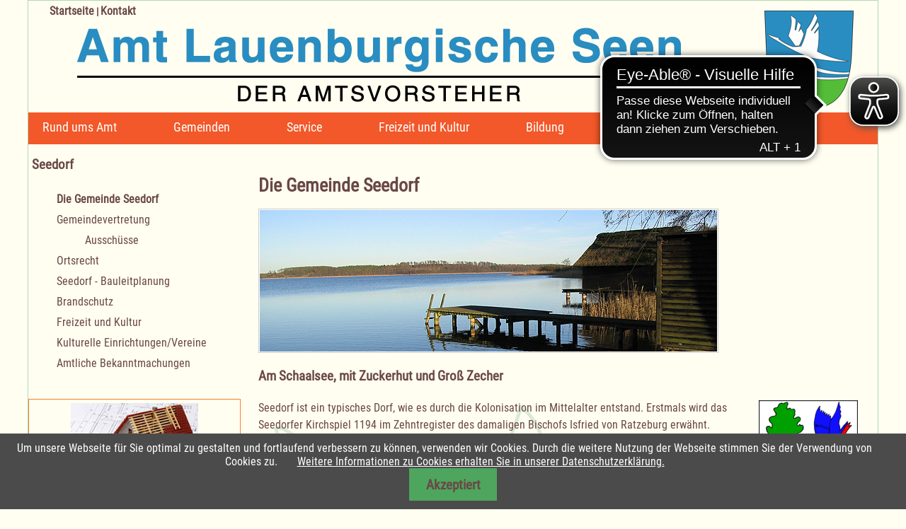

--- FILE ---
content_type: text/html; charset=UTF-8
request_url: https://doerfer-zeigen-kunst.de/die-gemeinde-seedorf.html
body_size: 12563
content:
<!DOCTYPE html>
<html lang="de">
<head>

      <meta charset="UTF-8">
    <title>Die Gemeinde Seedorf - Amt Lauenburgische Seen</title>
    <base href="https://doerfer-zeigen-kunst.de/">

          <meta name="robots" content="index,follow">
      <meta name="description" content="Die Gemeinde Seedorf">
      <meta name="generator" content="Contao Open Source CMS">
    
    <meta name="viewport" content="width=device-width,initial-scale=1.0">
    <style>#wrapper{width:1200px;margin:0 auto}#header{height:190px}#left{width:300px;right:300px}#container{padding-left:300px}#footer{height:300px}</style>
    <link rel="stylesheet" href="system/modules/cookiebar/assets/dist/cookiebar.min.css?v=8b5c63f3"><link rel="stylesheet" href="assets/css/layout.min.css,responsive.min.css,mobile-menu.min.css,colorbox.m...-4126a2aa.css">        <script src="assets/js/jquery.min.js,mootools.min.js,mobile-menu.jquery.min.js-0fa696f2.js"></script><link rel="apple-touch-icon-precomposed" sizes="57x57" href="files/favicon/apple-touch-icon-57x57.png" />
<link rel="apple-touch-icon-precomposed" sizes="114x114" href="files/favicon/apple-touch-icon-114x114.png" />
<link rel="apple-touch-icon-precomposed" sizes="72x72" href="files/favicon/apple-touch-icon-72x72.png" />
<link rel="apple-touch-icon-precomposed" sizes="144x144" href="files/favicon/apple-touch-icon-144x144.png" />
<link rel="apple-touch-icon-precomposed" sizes="60x60" href="files/favicon/apple-touch-icon-60x60.png" />
<link rel="apple-touch-icon-precomposed" sizes="120x120" href="files/favicon/apple-touch-icon-120x120.png" />
<link rel="apple-touch-icon-precomposed" sizes="76x76" href="files/favicon/apple-touch-icon-76x76.png" />
<link rel="apple-touch-icon-precomposed" sizes="152x152" href="files/favicon/apple-touch-icon-152x152.png" />
<link rel="icon" type="image/png" href="files/favicon/favicon-196x196.png" sizes="196x196" />
<link rel="icon" type="image/png" href="files/favicon/favicon-96x96.png" sizes="96x96" />
<link rel="icon" type="image/png" href="files/favicon/favicon-32x32.png" sizes="32x32" />
<link rel="icon" type="image/png" href="files/favicon/favicon-16x16.png" sizes="16x16" />
<link rel="icon" type="image/png" href="files/favicon/favicon-128.png" sizes="128x128" />
<meta name="application-name" content="&nbsp;"/>
<meta name="msapplication-TileColor" content="#FFFFFF" />
<meta name="msapplication-TileImage" content="files/favicon/mstile-144x144.png" />
<meta name="msapplication-square70x70logo" content="files/favicon/mstile-70x70.png" />
<meta name="msapplication-square150x150logo" content="files/favicon/mstile-150x150.png" />
<meta name="msapplication-wide310x150logo" content="files/favicon/mstile-310x150.png" />
<meta name="msapplication-square310x310logo" content="files/favicon/mstile-310x310.png" />
<script async src="https://cdn.eye-able.com/configs/amt-lauenburgische-seen.de.js"></script>
<script async src="https://cdn.eye-able.com/public/js/eyeAble.js"></script>

          <!--[if lt IE 9]><script src="assets/html5shiv/js/html5shiv-printshiv.min.js"></script><![endif]-->
      
</head>
<body id="top" class="mac chrome blink ch131" itemscope itemtype="http://schema.org/WebPage">

      
    <div id="wrapper">

                        <header id="header">
            <div class="inside">
              
<div id="logoG" class="logo">
	<a href="./" title="Amt Lauenburgische Seen"><img src="files/grafiken/logo/header_logo_bk.png" alt="Amt Lauenburgische Seen"></a>
</div>
<!-- indexer::stop -->
<nav class="mod_navigation block">

  
  <a href="die-gemeinde-seedorf.html#skipNavigation250" class="invisible">Navigation überspringen</a>

  
<ul class="level_1">
            <li class="submenu first"><a href="amtsverwaltung.html" title="Rund ums Amt" class="submenu first" aria-haspopup="true">Rund ums Amt</a>
<ul class="level_2">
            <li class="first"><a href="amtsverwaltung.html" title="Amtsverwaltung" class="first">Amtsverwaltung</a></li>
                <li><a href="oeffnungszeiten.html" title="Öffnungszeiten">Öffnungszeiten</a></li>
                <li><a href="amtsausschuss.html" title="Amtsausschuss">Amtsausschuss</a></li>
                <li><a href="ortsrecht-39.html" title="Ortsrecht">Ortsrecht</a></li>
                <li><a href="plattdueuetsch-int-amt.html" title="Plattdüütsch in&apos;t Amt">Plattdüütsch in't Amt</a></li>
                <li><a href="gleichstellungsbeauftragte.html" title="Gleichstellungsbeauftragte">Gleichstellungsbeauftragte</a></li>
                <li><a href="brandschutz-319.html" title="Amtswehrführer">Amtswehrführer</a></li>
                <li><a href="schiedsmann.html" title="Schiedsleute">Schiedsleute</a></li>
                <li><a href="amtsarchiv.html" title="Amtsarchiv">Amtsarchiv</a></li>
                <li><a href="amtliche-bekanntmachungen.html" title="Amtliche Bekanntmachungen">Amtliche Bekanntmachungen</a></li>
                <li class="last"><a href="rund-ums-amt/ausschreibungen-vergaben.html" title="Ausschreibungen / Vergaben" class="last">Ausschreibungen / Vergaben</a></li>
      </ul>
</li>
                <li class="submenu trail"><a href="albsfelde.html" title="Gemeinden" class="submenu trail" aria-haspopup="true">Gemeinden</a>
<ul class="level_2">
            <li class="first"><a href="die-gemeinde.html" title="Albsfelde" class="first">Albsfelde</a></li>
                <li><a href="die-gemeinde-baek.html" title="Bäk">Bäk</a></li>
                <li><a href="die-gemeinde-brunsmark.html" title="Brunsmark">Brunsmark</a></li>
                <li><a href="die-gemeinde-buchholz.html" title="Buchholz">Buchholz</a></li>
                <li><a href="die-gemeinde-einhaus.html" title="Einhaus">Einhaus</a></li>
                <li><a href="die-gemeinde-119.html" title="Fredeburg">Fredeburg</a></li>
                <li><a href="die-gemeinde-giesensdorf.html" title="Giesensdorf">Giesensdorf</a></li>
                <li><a href="die-gemeinde-gross-disnack.html" title="Groß Disnack">Groß Disnack</a></li>
                <li><a href="die-gemeinde-190.html" title="Groß Grönau">Groß Grönau</a></li>
                <li><a href="die-gemeinde-gross-sarau.html" title="Groß Sarau">Groß Sarau</a></li>
                <li><a href="die-gemeinde-harmsdorf.html" title="Harmsdorf">Harmsdorf</a></li>
                <li><a href="die-gemeinde-hollenbek.html" title="Hollenbek">Hollenbek</a></li>
                <li><a href="die-gemeinde-horst.html" title="Horst">Horst</a></li>
                <li><a href="die-gemeinde-kittlitz.html" title="Kittlitz">Kittlitz</a></li>
                <li><a href="die-gemeinde-klein-zecher.html" title="Klein Zecher">Klein Zecher</a></li>
                <li><a href="die-gemeinde-kulpin.html" title="Kulpin">Kulpin</a></li>
                <li><a href="die-gemeinde-mechow.html" title="Mechow">Mechow</a></li>
                <li><a href="die-gemeinde-mustin.html" title="Mustin">Mustin</a></li>
                <li><a href="die-gemeinde-pogeez.html" title="Pogeez">Pogeez</a></li>
                <li><a href="die-gemeinde-kopie.html" title="Römnitz">Römnitz</a></li>
                <li><a href="die-gemeinde-salem.html" title="Salem">Salem</a></li>
                <li><a href="die-gemeinde-schmilau.html" title="Schmilau">Schmilau</a></li>
                <li class="forward trail"><strong class="forward trail">Seedorf</strong></li>
                <li><a href="die-gemeinde-sterley.html" title="Sterley">Sterley</a></li>
                <li class="last"><a href="die-gemeinde-ziethen.html" title="Ziethen" class="last">Ziethen</a></li>
      </ul>
</li>
                <li class="submenu"><a href="service-798.html" title="Service" class="submenu" aria-haspopup="true">Service</a>
<ul class="level_2">
            <li class="first"><a href="service-798.html" title="Service" class="first">Service</a></li>
                <li><a href="vordrucke.html" title="Vordrucke">Vordrucke</a></li>
                <li><a href="ver-und-entsorgung.html" title="Ver- und Entsorgung">Ver- und Entsorgung</a></li>
                <li><a href="kehrbezirke.html" title="Kehrbezirke">Kehrbezirke</a></li>
                <li><a href="einwohnerzahlen.html" title="Einwohnerzahlen">Einwohnerzahlen</a></li>
                <li><a href="baugrundstuecke.html" title="Baugrundstücke">Baugrundstücke</a></li>
                <li><a href="maengelmeldung.html" title="Mängelmeldung">Mängelmeldung</a></li>
                <li class="last"><a href="suche.html" title="Suche" class="last">Suche</a></li>
      </ul>
</li>
                <li class="submenu"><a href="freizeit-und-kultur-im-amt.html" title="Freizeit und Kultur" class="submenu" aria-haspopup="true">Freizeit und Kultur</a>
<ul class="level_2">
            <li class="first"><a href="freizeit-und-kultur-im-amt.html" title="Freizeit und Kultur im Amt" class="first">Freizeit und Kultur im Amt</a></li>
                <li><a href="doerfer-zeigen-kunst.html" title="Dörfer zeigen Kunst">Dörfer zeigen Kunst</a></li>
                <li><a href="unterkuenfte.html" title="Unterkünfte / Aktivitäten">Unterkünfte / Aktivitäten</a></li>
                <li><a href="kirchen.html" title="Kirchen">Kirchen</a></li>
                <li><a href="badestellen.html" title="Badestellen / Hallenbäder">Badestellen / Hallenbäder</a></li>
                <li><a href="freizeit-und-kultur/schaalsee.html" title="Schaalsee">Schaalsee</a></li>
                <li><a href="regionalkarte.html" title="Regionalkarte Lauenburgische Seen">Regionalkarte</a></li>
                <li class="last"><a href="radrouten.html" title="22 Radrouten" class="last">22 Radrouten</a></li>
      </ul>
</li>
                <li class="submenu"><a href="bildung-800.html" title="Bildung" class="submenu" aria-haspopup="true">Bildung</a>
<ul class="level_2">
            <li class="first"><a href="bildung-800.html" title="Bildung" class="first">Bildung</a></li>
                <li><a href="schulen.html" title="Schulen">Schulen</a></li>
                <li><a href="bildung/kindertagesstaetten-kindertagespflege.html" title="Kindertagesstätten und Kindertagespflege">Kindertagesstätten / Kindertagespflege</a></li>
                <li class="last"><a href="buechereien.html" title="Büchereien" class="last">Büchereien</a></li>
      </ul>
</li>
                <li><a href="maengelmeldung.html" title="Mängelmeldung">Mängelmeldung</a></li>
                <li class="last"><a href="suche.html" title="Suche" class="last">
<a title="Suche - Amt Lauenburgische Seen" href="suche.html">Suche - <i class="fas fa-search"></i></a></a></li>
      </ul>

  <span id="skipNavigation250" class="invisible"></span>

</nav>
<!-- indexer::continue -->

<div class="mod_navitop"><a href="startseite.html" title="Startseite">Startseite</a> | <a href="kontakt.html" title="Kontakt">Kontakt</a></div>
<!-- indexer::stop -->
<div class="mod_mobile_menu block">

        
  
<div id="mobile-menu-156-trigger" class="mobile_menu_trigger">
    <span>NAVIGATION</span></div>

<div id="mobile-menu-156" class="mobile_menu">
    <div class="inner">
        
<!-- indexer::stop -->
<nav class="mod_navigation block">

  
  <a href="die-gemeinde-seedorf.html#skipNavigation155" class="invisible">Navigation überspringen</a>

  
<ul class="level_1">
            <li class="submenu first"><a href="amtsverwaltung.html" title="Rund ums Amt" class="submenu first" aria-haspopup="true">Rund ums Amt</a>
<ul class="level_2">
            <li class="submenu first"><a href="amtsverwaltung.html" title="Amtsverwaltung" class="submenu first" aria-haspopup="true">Amtsverwaltung</a>
<ul class="level_3">
            <li class="first"><a href="verwaltungsleitung.html" title="Verwaltungsleitung" class="first">Verwaltungsleitung</a></li>
                <li><a href="amtsverwaltung/haupt-personal-und-schulamt.html" title="Haupt-, Personal- und Schulamt">Haupt-, Personal- und Schulamt</a></li>
                <li><a href="amt-f-wasser-und-abwasserangelegenheiten.html" title="Amt für Wasser- und Abwasserangelegenheiten">Amt für Wasser- und Abwasserangelegenheiten</a></li>
                <li><a href="standesamt.html" title="Standesamt">Standesamt</a></li>
                <li><a href="kaemmerei-kasse-steueramt.html" title="Kämmerei / Kasse / Steueramt">Kämmerei / Kasse / Steueramt</a></li>
                <li><a href="ordnungs-und-sozialamt.html" title="Ordnungs- und Meldeamt">Ordnungs- und Meldeamt</a></li>
                <li><a href="sozialamt.html" title="Sozialamt">Sozialamt</a></li>
                <li><a href="aussenstelle-in-gross-groenau.html" title="Außenstelle Groß Grönau">Außenstelle Groß Grönau</a></li>
                <li><a href="amtliche-bekanntmachungen.html" title="Amtliche Bekanntmachungen">Amtliche Bekanntmachungen</a></li>
                <li class="last"><a href="rund-ums-amt/ausschreibungen-vergaben.html" title="Ausschreibungen / Vergaben" class="last">Ausschreibungen / Vergaben</a></li>
      </ul>
</li>
                <li><a href="oeffnungszeiten.html" title="Öffnungszeiten">Öffnungszeiten</a></li>
                <li><a href="amtsausschuss.html" title="Amtsausschuss">Amtsausschuss</a></li>
                <li><a href="ortsrecht-39.html" title="Ortsrecht">Ortsrecht</a></li>
                <li><a href="plattdueuetsch-int-amt.html" title="Plattdüütsch in&apos;t Amt">Plattdüütsch in't Amt</a></li>
                <li><a href="gleichstellungsbeauftragte.html" title="Gleichstellungsbeauftragte">Gleichstellungsbeauftragte</a></li>
                <li><a href="brandschutz-319.html" title="Amtswehrführer">Amtswehrführer</a></li>
                <li><a href="schiedsmann.html" title="Schiedsleute">Schiedsleute</a></li>
                <li><a href="amtsarchiv.html" title="Amtsarchiv">Amtsarchiv</a></li>
                <li><a href="amtliche-bekanntmachungen.html" title="Amtliche Bekanntmachungen">Amtliche Bekanntmachungen</a></li>
                <li class="submenu last"><a href="rund-ums-amt/ausschreibungen-vergaben.html" title="Ausschreibungen / Vergaben" class="submenu last" aria-haspopup="true">Ausschreibungen / Vergaben</a>
<ul class="level_3">
            <li class="first last"><a href="rund-ums-amt/ausschreibungen-vergaben/aktuelle-ausschreibungen.html" title="Aktuelle Ausschreibungen" class="first last">Aktuelle Ausschreibungen</a></li>
      </ul>
</li>
      </ul>
</li>
                <li class="submenu trail"><a href="albsfelde.html" title="Gemeinden" class="submenu trail" aria-haspopup="true">Gemeinden</a>
<ul class="level_2">
            <li class="submenu first"><a href="die-gemeinde.html" title="Albsfelde" class="submenu first" aria-haspopup="true">Albsfelde</a>
<ul class="level_3">
            <li class="first"><a href="die-gemeinde.html" title="Die Gemeinde Albsfelde" class="first">Die Gemeinde Albsfelde</a></li>
                <li><a href="gemeindeversammlung.html" title="Gemeindeversammlung">Gemeindeversammlung</a></li>
                <li><a href="ortsrecht.html" title="Ortsrecht">Ortsrecht</a></li>
                <li><a href="bauleitplanung-611.html" title="Albsfelde">Albsfelde - Bauleitplanung</a></li>
                <li><a href="brandschutz.html" title="Brandschutz">Brandschutz</a></li>
                <li><a href="unterkuenfte.html" title="Freizeit und Kultur">Freizeit und Kultur</a></li>
                <li class="last"><a href="amtliche-bekanntmachungen-661.html" title="Amtliche Bekanntmachungen" class="last">Amtliche Bekanntmachungen</a></li>
      </ul>
</li>
                <li class="submenu"><a href="die-gemeinde-baek.html" title="Bäk" class="submenu" aria-haspopup="true">Bäk</a>
<ul class="level_3">
            <li class="first"><a href="die-gemeinde-baek.html" title="Die Gemeinde Bäk" class="first">Die Gemeinde Bäk</a></li>
                <li><a href="134.html" title="Gemeindevertretung">Gemeindevertretung</a></li>
                <li><a href="135.html" title="Ortsrecht">Ortsrecht</a></li>
                <li><a href="bauleitplanung.html" title="Bäk">Bäk - Bauleitplanung</a></li>
                <li><a href="brandschutz-baek-mechow-roemnitz.html" title="Brandschutz">Brandschutz Bäk-Mechow-Römnitz</a></li>
                <li><a href="unterkuenfte.html" title="Freizeit und Kultur">Freizeit und Kultur</a></li>
                <li><a href="kulturelle-einrichtungenvereine.html" title="Kulturelle Einrichtungen/Vereine">Kulturelle Einrichtungen/Vereine</a></li>
                <li class="last"><a href="amtliche-bekanntmachungen-671.html" title="Amtliche Bekanntmachungen" class="last">Amtliche Bekanntmachungen</a></li>
      </ul>
</li>
                <li class="submenu"><a href="die-gemeinde-brunsmark.html" title="Brunsmark" class="submenu" aria-haspopup="true">Brunsmark</a>
<ul class="level_3">
            <li class="first"><a href="die-gemeinde-brunsmark.html" title="Die Gemeinde Brunsmark" class="first">Die Gemeinde Brunsmark</a></li>
                <li><a href="141.html" title="Gemeindevertretung">Gemeindevertretung</a></li>
                <li><a href="142.html" title="Ortsrecht">Ortsrecht</a></li>
                <li><a href="bauleitplanung-612.html" title="Brunsmark">Brunsmark - Bauleitplanung</a></li>
                <li><a href="143.html" title="Brandschutz">Brandschutz</a></li>
                <li><a href="unterkuenfte.html" title="Freizeit und Kultur">Freizeit und Kultur</a></li>
                <li><a href="kulturelle-einrichtungenvereine-145.html" title="Kulturelle Einrichtungen/Vereine">Kulturelle Einrichtungen/Vereine</a></li>
                <li class="last"><a href="amtliche-bekanntmachungen-kopie.html" title="Amtliche Bekanntmachungen" class="last">Amtliche Bekanntmachungen</a></li>
      </ul>
</li>
                <li class="submenu"><a href="die-gemeinde-buchholz.html" title="Buchholz" class="submenu" aria-haspopup="true">Buchholz</a>
<ul class="level_3">
            <li class="first"><a href="die-gemeinde-buchholz.html" title="Die Gemeinde Buchholz" class="first">Die Gemeinde Buchholz</a></li>
                <li><a href="buchholz/gemeindevertretung.html" title="Gemeindevertretung">Gemeindevertretung</a></li>
                <li><a href="149.html" title="Ortsrecht">Ortsrecht</a></li>
                <li><a href="bauleitplanung-613.html" title="Buchholz">Buchholz - Bauleitplanung</a></li>
                <li><a href="150.html" title="Brandschutz">Brandschutz</a></li>
                <li><a href="unterkuenfte.html" title="Freizeit und Kultur">Freizeit und Kultur</a></li>
                <li><a href="kulturelle-einrichtungenvereine-152.html" title="Kulturelle Einrichtungen/Vereine">Kulturelle Einrichtungen/Vereine</a></li>
                <li class="last"><a href="amtliche-bekanntmachungen-677.html" title="Amtliche Bekanntmachungen" class="last">Amtliche Bekanntmachungen</a></li>
      </ul>
</li>
                <li class="submenu"><a href="die-gemeinde-einhaus.html" title="Einhaus" class="submenu" aria-haspopup="true">Einhaus</a>
<ul class="level_3">
            <li class="first"><a href="die-gemeinde-einhaus.html" title="Die Gemeinde Einhaus" class="first">Die Gemeinde Einhaus</a></li>
                <li><a href="155.html" title="Gemeindevertretung">Gemeindevertretung</a></li>
                <li><a href="156.html" title="Ortsrecht">Ortsrecht</a></li>
                <li><a href="bauleitplanung-614.html" title="Einhaus">Einhaus - Bauleitplanung</a></li>
                <li><a href="157.html" title="Brandschutz">Brandschutz</a></li>
                <li><a href="unterkuenfte.html" title="Freizeit und Kultur">Freizeit und Kultur</a></li>
                <li><a href="kulturelle-einrichtungenvereine-159.html" title="Kulturelle Einrichtungen/Vereine">Kulturelle Einrichtungen/Vereine</a></li>
                <li class="last"><a href="amtliche-bekanntmachungen-680.html" title="Amtliche Bekanntmachungen" class="last">Amtliche Bekanntmachungen</a></li>
      </ul>
</li>
                <li class="submenu"><a href="die-gemeinde-119.html" title="Fredeburg" class="submenu" aria-haspopup="true">Fredeburg</a>
<ul class="level_3">
            <li class="first"><a href="die-gemeinde-119.html" title="Die Gemeinde Fredeburg" class="first">Die Gemeinde Fredeburg</a></li>
                <li><a href="gemeindeversammlung-120.html" title="Gemeindeversammlung">Gemeindeversammlung</a></li>
                <li><a href="ortsrecht-121.html" title="Ortsrecht">Ortsrecht</a></li>
                <li><a href="bauleitplanung-615.html" title="Fredeburg">Fredeburg - Bauleitplanung</a></li>
                <li><a href="brandschutz-122.html" title="Brandschutz">Brandschutz</a></li>
                <li><a href="unterkuenfte.html" title="Freizeit und Kultur">Freizeit und Kultur</a></li>
                <li><a href="vereine-124.html" title="Kulturelle Einrichtungen/Vereine">Kulturelle Einrichtungen/Vereine</a></li>
                <li class="last"><a href="amtliche-bekanntmachungen-683.html" title="Amtliche Bekanntmachungen" class="last">Amtliche Bekanntmachungen</a></li>
      </ul>
</li>
                <li class="submenu"><a href="die-gemeinde-giesensdorf.html" title="Giesensdorf" class="submenu" aria-haspopup="true">Giesensdorf</a>
<ul class="level_3">
            <li class="first"><a href="die-gemeinde-giesensdorf.html" title="Die Gemeinde Giesensdorf" class="first">Die Gemeinde Giesensdorf</a></li>
                <li><a href="162.html" title="Gemeindevertretung">Gemeindevertretung</a></li>
                <li><a href="163.html" title="Ortsrecht">Ortsrecht</a></li>
                <li><a href="bauleitplanung-616.html" title="Giesensdorf">Giesensdorf - Bauleitplanung</a></li>
                <li><a href="164.html" title="Brandschutz">Brandschutz</a></li>
                <li><a href="unterkuenfte.html" title="Freizeit und Kultur">Freizeit und Kultur</a></li>
                <li class="last"><a href="amtliche-bekanntmachungen-686.html" title="Amtliche Bekanntmachungen" class="last">Amtliche Bekanntmachungen</a></li>
      </ul>
</li>
                <li class="submenu"><a href="die-gemeinde-gross-disnack.html" title="Groß Disnack" class="submenu" aria-haspopup="true">Groß Disnack</a>
<ul class="level_3">
            <li class="first"><a href="die-gemeinde-gross-disnack.html" title="Die Gemeinde Groß Disnack" class="first">Die Gemeinde Groß Disnack</a></li>
                <li><a href="169.html" title="Gemeindevertretung">Gemeindevertretung</a></li>
                <li><a href="170.html" title="Ortsrecht">Ortsrecht</a></li>
                <li><a href="bauleitplanung-617.html" title="Groß Disnack">Groß Disnack - Bauleitplanung</a></li>
                <li><a href="171.html" title="Brandschutz">Brandschutz</a></li>
                <li><a href="unterkuenfte.html" title="Freizeit und Kultur">Freizeit und Kultur</a></li>
                <li class="last"><a href="amtliche-bekanntmachungen-689.html" title="Amtliche Bekanntmachungen" class="last">Amtliche Bekanntmachungen</a></li>
      </ul>
</li>
                <li class="submenu"><a href="die-gemeinde-190.html" title="Groß Grönau" class="submenu" aria-haspopup="true">Groß Grönau</a>
<ul class="level_3">
            <li class="first"><a href="die-gemeinde-190.html" title="Die Gemeinde Groß Grönau" class="first">Die Gemeinde Groß Grönau</a></li>
                <li><a href="191.html" title="Gemeindevertretung">Gemeindevertretung</a></li>
                <li><a href="192.html" title="Ortsrecht">Ortsrecht</a></li>
                <li><a href="bauleitplanung-618.html" title="Groß Grönau">Groß Grönau - Bauleitplanung</a></li>
                <li><a href="193.html" title="Brandschutz">Brandschutz</a></li>
                <li><a href="unterkuenfte.html" title="Freizeit und Kultur">Freizeit und Kultur</a></li>
                <li><a href="kulturelle-einrichtungenvereine-195.html" title="Kulturelle Einrichtungen/Vereine">Kulturelle Einrichtungen/Vereine</a></li>
                <li class="last"><a href="amtliche-bekanntmachungen-692.html" title="Amtliche Bekanntmachungen" class="last">Amtliche Bekanntmachungen</a></li>
      </ul>
</li>
                <li class="submenu"><a href="die-gemeinde-gross-sarau.html" title="Groß Sarau" class="submenu" aria-haspopup="true">Groß Sarau</a>
<ul class="level_3">
            <li class="first"><a href="die-gemeinde-gross-sarau.html" title="Die Gemeinde Groß Sarau" class="first">Die Gemeinde Groß Sarau</a></li>
                <li><a href="197.html" title="Gemeindevertretung">Gemeindevertretung</a></li>
                <li><a href="198.html" title="Ortsrecht">Ortsrecht</a></li>
                <li><a href="bauleitplanung-620.html" title="Groß Sarau">Groß Sarau - Bauleitplanung</a></li>
                <li><a href="199.html" title="Brandschutz">Brandschutz</a></li>
                <li><a href="unterkuenfte.html" title="Freizeit und Kultur">Freizeit und Kultur</a></li>
                <li><a href="kulturelle-einrichtungenvereine-201.html" title="Kulturelle Einrichtungen/Vereine">Kulturelle Einrichtungen/Vereine</a></li>
                <li class="last"><a href="amtliche-bekanntmachungen-695.html" title="Amtliche Bekanntmachungen" class="last">Amtliche Bekanntmachungen</a></li>
      </ul>
</li>
                <li class="submenu"><a href="die-gemeinde-harmsdorf.html" title="Harmsdorf" class="submenu" aria-haspopup="true">Harmsdorf</a>
<ul class="level_3">
            <li class="first"><a href="die-gemeinde-harmsdorf.html" title="Die Gemeinde Harmsdorf" class="first">Die Gemeinde Harmsdorf</a></li>
                <li><a href="203.html" title="Gemeindevertretung">Gemeindevertretung</a></li>
                <li><a href="204.html" title="Ortsrecht">Ortsrecht</a></li>
                <li><a href="bauleitplanung-619.html" title="Harmsdorf">Harmsdorf - Bauleitplanung</a></li>
                <li><a href="205.html" title="Brandschutz">Brandschutz</a></li>
                <li><a href="unterkuenfte.html" title="Freizeit und Kultur">Freizeit und Kultur</a></li>
                <li><a href="kulturelle-einrichtungenvereine-207.html" title="Kulturelle Einrichtungen/Vereine">Kulturelle Einrichtungen/Vereine</a></li>
                <li class="last"><a href="amtliche-bekanntmachungen-698.html" title="Amtliche Bekanntmachungen" class="last">Amtliche Bekanntmachungen</a></li>
      </ul>
</li>
                <li class="submenu"><a href="die-gemeinde-hollenbek.html" title="Hollenbek" class="submenu" aria-haspopup="true">Hollenbek</a>
<ul class="level_3">
            <li class="first"><a href="die-gemeinde-hollenbek.html" title="Die Gemeinde Hollenbek" class="first">Die Gemeinde Hollenbek</a></li>
                <li><a href="209.html" title="Gemeindevertretung">Gemeindevertretung</a></li>
                <li><a href="210.html" title="Ortsrecht">Ortsrecht</a></li>
                <li><a href="bauleitplanung-621.html" title="Hollenbek">Hollenbek - Bauleitplanung</a></li>
                <li><a href="211.html" title="Brandschutz">Brandschutz</a></li>
                <li><a href="unterkuenfte.html" title="Freizeit und Kultur">Freizeit und Kultur</a></li>
                <li><a href="kulturelle-einrichtungenvereine-213.html" title="Kulturelle Einrichtungen/Vereine">Kulturelle Einrichtungen/Vereine</a></li>
                <li class="last"><a href="amtliche-bekanntmachungen-701.html" title="Amtliche Bekanntmachungen" class="last">Amtliche Bekanntmachungen</a></li>
      </ul>
</li>
                <li class="submenu"><a href="die-gemeinde-horst.html" title="Horst" class="submenu" aria-haspopup="true">Horst</a>
<ul class="level_3">
            <li class="first"><a href="die-gemeinde-horst.html" title="Die Gemeinde Horst" class="first">Die Gemeinde Horst</a></li>
                <li><a href="215.html" title="Gemeindevertretung">Gemeindevertretung</a></li>
                <li><a href="216.html" title="Ortsrecht">Ortsrecht</a></li>
                <li><a href="bauleitplanung-622.html" title="Horst">Horst - Bauleitplanung</a></li>
                <li><a href="217.html" title="Brandschutz">Brandschutz</a></li>
                <li><a href="unterkuenfte.html" title="Freizeit und Kultur">Freizeit und Kultur</a></li>
                <li><a href="vereine-219.html" title="Kulturelle Einrichtungen/Vereine">Kulturelle Einrichtungen/Vereine</a></li>
                <li class="last"><a href="amtliche-bekanntmachungen-704.html" title="Amtliche Bekanntmachungen" class="last">Amtliche Bekanntmachungen</a></li>
      </ul>
</li>
                <li class="submenu"><a href="die-gemeinde-kittlitz.html" title="Kittlitz" class="submenu" aria-haspopup="true">Kittlitz</a>
<ul class="level_3">
            <li class="first"><a href="die-gemeinde-kittlitz.html" title="Die Gemeinde Kittlitz" class="first">Die Gemeinde Kittlitz</a></li>
                <li><a href="221.html" title="Gemeindevertretung">Gemeindevertretung</a></li>
                <li><a href="222.html" title="Ortsrecht">Ortsrecht</a></li>
                <li><a href="bauleitplanung-623.html" title="Kittlitz">Kittlitz - Bauleitplanung</a></li>
                <li><a href="223.html" title="Brandschutz">Brandschutz</a></li>
                <li><a href="unterkuenfte.html" title="Freizeit und Kultur">Freizeit und Kultur</a></li>
                <li><a href="kulturelle-einrichtungenvereine-225.html" title="Kulturelle Einrichtungen/Vereine">Kulturelle Einrichtungen/Vereine</a></li>
                <li class="last"><a href="amtliche-bekanntmachungen-707.html" title="Amtliche Bekanntmachungen" class="last">Amtliche Bekanntmachungen</a></li>
      </ul>
</li>
                <li class="submenu"><a href="die-gemeinde-klein-zecher.html" title="Klein Zecher" class="submenu" aria-haspopup="true">Klein Zecher</a>
<ul class="level_3">
            <li class="first"><a href="die-gemeinde-klein-zecher.html" title="Die Gemeinde Klein Zecher" class="first">Die Gemeinde Klein Zecher</a></li>
                <li><a href="227.html" title="Gemeindevertretung">Gemeindevertretung</a></li>
                <li><a href="228.html" title="Ortsrecht">Ortsrecht</a></li>
                <li><a href="bauleitplanung-624.html" title="Klein Zecher">Klein Zecher - Bauleitplanung</a></li>
                <li><a href="229.html" title="Brandschutz">Brandschutz</a></li>
                <li><a href="unterkuenfte.html" title="Freizeit und Kultur">Freizeit und Kultur</a></li>
                <li><a href="kulturelle-einrichtungenvereine-231.html" title="Kulturelle Einrichtungen/Vereine">Kulturelle Einrichtungen/Vereine</a></li>
                <li class="last"><a href="amtliche-bekanntmachungen-710.html" title="Amtliche Bekanntmachungen" class="last">Amtliche Bekanntmachungen</a></li>
      </ul>
</li>
                <li class="submenu"><a href="die-gemeinde-kulpin.html" title="Kulpin" class="submenu" aria-haspopup="true">Kulpin</a>
<ul class="level_3">
            <li class="first"><a href="die-gemeinde-kulpin.html" title="Die Gemeinde Kulpin" class="first">Die Gemeinde Kulpin</a></li>
                <li><a href="233.html" title="Gemeindevertretung">Gemeindevertretung</a></li>
                <li><a href="234.html" title="Ortsrecht">Ortsrecht</a></li>
                <li><a href="bauleitplanung-625.html" title="Kulpin">Kulpin - Bauleitplanung</a></li>
                <li><a href="235.html" title="Brandschutz">Brandschutz</a></li>
                <li><a href="unterkuenfte.html" title="Freizeit und Kultur">Freizeit und Kultur</a></li>
                <li><a href="kulturelle-einrichtungenvereine-237.html" title="Kulturelle Einrichtungen/Vereine">Kulturelle Einrichtungen/Vereine</a></li>
                <li class="last"><a href="amtliche-bekanntmachungen-713.html" title="Amtliche Bekanntmachungen" class="last">Amtliche Bekanntmachungen</a></li>
      </ul>
</li>
                <li class="submenu"><a href="die-gemeinde-mechow.html" title="Mechow" class="submenu" aria-haspopup="true">Mechow</a>
<ul class="level_3">
            <li class="first"><a href="die-gemeinde-mechow.html" title="Die Gemeinde Mechow" class="first">Die Gemeinde Mechow</a></li>
                <li><a href="239.html" title="Gemeindevertretung">Gemeindevertretung</a></li>
                <li><a href="240.html" title="Ortsrecht">Ortsrecht</a></li>
                <li><a href="bauleitplanung-626.html" title="Mechow">Mechow - Bauleitplanung</a></li>
                <li><a href="brandschutz-baek-mechow-roemnitz.html" title="Brandschutz">Brandschutz</a></li>
                <li><a href="unterkuenfte.html" title="Freizeit und Kultur">Freizeit und Kultur</a></li>
                <li><a href="kulturelle-einrichtungenvereine-243.html" title="Kulturelle Einrichtungen/Vereine">Kulturelle Einrichtungen/Vereine</a></li>
                <li class="last"><a href="amtliche-bekanntmachungen-716.html" title="Amtliche Bekanntmachungen" class="last">Amtliche Bekanntmachungen</a></li>
      </ul>
</li>
                <li class="submenu"><a href="die-gemeinde-mustin.html" title="Mustin" class="submenu" aria-haspopup="true">Mustin</a>
<ul class="level_3">
            <li class="first"><a href="die-gemeinde-mustin.html" title="Die Gemeinde Mustin" class="first">Die Gemeinde Mustin</a></li>
                <li><a href="245.html" title="Gemeindevertretung">Gemeindevertretung</a></li>
                <li><a href="246.html" title="Ortsrecht">Ortsrecht</a></li>
                <li><a href="bauleitplanung-627.html" title="Mustin">Mustin - Bauleitplanung</a></li>
                <li><a href="247.html" title="Brandschutz">Brandschutz</a></li>
                <li><a href="unterkuenfte.html" title="Freizeit und Kultur">Freizeit und Kultur</a></li>
                <li><a href="kulturelle-einrichtungenvereine-249.html" title="Kulturelle Einrichtungen/Vereine">Kulturelle Einrichtungen/Vereine</a></li>
                <li class="last"><a href="amtliche-bekanntmachungen-719.html" title="Amtliche Bekanntmachungen" class="last">Amtliche Bekanntmachungen</a></li>
      </ul>
</li>
                <li class="submenu"><a href="die-gemeinde-pogeez.html" title="Pogeez" class="submenu" aria-haspopup="true">Pogeez</a>
<ul class="level_3">
            <li class="first"><a href="die-gemeinde-pogeez.html" title="Die Gemeinde Pogeez" class="first">Die Gemeinde Pogeez</a></li>
                <li><a href="252.html" title="Gemeindevertretung">Gemeindevertretung</a></li>
                <li><a href="253.html" title="Ortsrecht">Ortsrecht</a></li>
                <li><a href="bauleitplanung-628.html" title="Pogeez">Pogeez - Bauleitplanung</a></li>
                <li><a href="254.html" title="Brandschutz">Brandschutz</a></li>
                <li><a href="unterkuenfte.html" title="Freizeit und Kultur">Freizeit und Kultur</a></li>
                <li><a href="kulturelle-einrichtungenvereine-256.html" title="Kulturelle Einrichtungen/Vereine">Kulturelle Einrichtungen/Vereine</a></li>
                <li class="last"><a href="amtliche-bekanntmachungen-722.html" title="Amtliche Bekanntmachungen" class="last">Amtliche Bekanntmachungen</a></li>
      </ul>
</li>
                <li class="submenu"><a href="die-gemeinde-kopie.html" title="Römnitz" class="submenu" aria-haspopup="true">Römnitz</a>
<ul class="level_3">
            <li class="first"><a href="die-gemeinde-kopie.html" title="Die Gemeinde Römnitz" class="first">Die Gemeinde Römnitz</a></li>
                <li><a href="127.html" title="Gemeindeversammlung">Gemeindeversammlung</a></li>
                <li><a href="128.html" title="Ortsrecht">Ortsrecht</a></li>
                <li><a href="bauleitplanung-629.html" title="Römnitz">Römnitz - Bauleitplanung</a></li>
                <li><a href="brandschutz-baek-mechow-roemnitz.html" title="Brandschutz">Brandschutz</a></li>
                <li><a href="unterkuenfte.html" title="Freizeit und Kultur">Freizeit und Kultur</a></li>
                <li><a href="kulturelle-einrichtungenvereine-131.html" title="Kulturelle Einrichtungen/Vereine">Kulturelle Einrichtungen/Vereine</a></li>
                <li class="last"><a href="amtliche-bekanntmachungen-725.html" title="Amtliche Bekanntmachungen" class="last">Amtliche Bekanntmachungen</a></li>
      </ul>
</li>
                <li class="submenu"><a href="die-gemeinde-salem.html" title="Salem" class="submenu" aria-haspopup="true">Salem</a>
<ul class="level_3">
            <li class="first"><a href="die-gemeinde-salem.html" title="Die Gemeinde Salem" class="first">Die Gemeinde Salem</a></li>
                <li><a href="258.html" title="Gemeindevertretung">Gemeindevertretung</a></li>
                <li><a href="259.html" title="Ortsrecht">Ortsrecht</a></li>
                <li><a href="bauleitplanung-630.html" title="Salem">Salem - Bauleitplanung</a></li>
                <li><a href="260.html" title="Brandschutz">Brandschutz</a></li>
                <li><a href="unterkuenfte.html" title="Freizeit und Kultur">Freizeit und Kultur</a></li>
                <li><a href="kulturelle-einrichtungenvereine-262.html" title="Kulturelle Einrichtungen/Vereine">Kulturelle Einrichtungen/Vereine</a></li>
                <li class="last"><a href="amtliche-bekanntmachungen-728.html" title="Amtliche Bekanntmachungen" class="last">Amtliche Bekanntmachungen</a></li>
      </ul>
</li>
                <li class="submenu"><a href="die-gemeinde-schmilau.html" title="Schmilau" class="submenu" aria-haspopup="true">Schmilau</a>
<ul class="level_3">
            <li class="first"><a href="die-gemeinde-schmilau.html" title="Die Gemeinde Schmilau" class="first">Die Gemeinde Schmilau</a></li>
                <li><a href="264.html" title="Gemeindevertretung">Gemeindevertretung</a></li>
                <li><a href="265.html" title="Ortsrecht">Ortsrecht</a></li>
                <li><a href="bauleitplanung-631.html" title="Schmilau">Schmilau - Bauleitplanung</a></li>
                <li><a href="266.html" title="Brandschutz">Brandschutz</a></li>
                <li><a href="unterkuenfte.html" title="Freizeit und Kultur">Freizeit und Kultur</a></li>
                <li><a href="kulturelle-einrichtungenvereine-268.html" title="Kulturelle Einrichtungen/Vereine">Kulturelle Einrichtungen/Vereine</a></li>
                <li class="last"><a href="amtliche-bekanntmachungen-731.html" title="Amtliche Bekanntmachungen" class="last">Amtliche Bekanntmachungen</a></li>
      </ul>
</li>
                <li class="forward trail submenu"><strong class="forward trail submenu" aria-haspopup="true">Seedorf</strong>
<ul class="level_3">
            <li class="active first"><strong class="active first">Die Gemeinde Seedorf</strong></li>
                <li class="sibling"><a href="270.html" title="Gemeindevertretung" class="sibling">Gemeindevertretung</a></li>
                <li class="sibling"><a href="271.html" title="Ortsrecht" class="sibling">Ortsrecht</a></li>
                <li class="sibling"><a href="bauleitplanung-632.html" title="Seedorf" class="sibling">Seedorf - Bauleitplanung</a></li>
                <li class="sibling"><a href="272.html" title="Brandschutz" class="sibling">Brandschutz</a></li>
                <li class="sibling"><a href="unterkuenfte.html" title="Freizeit und Kultur" class="sibling">Freizeit und Kultur</a></li>
                <li class="sibling"><a href="kulturelle-einrichtungenvereine-274.html" title="Kulturelle Einrichtungen/Vereine" class="sibling">Kulturelle Einrichtungen/Vereine</a></li>
                <li class="sibling last"><a href="amtliche-bekanntmachungen-734.html" title="Amtliche Bekanntmachungen" class="sibling last">Amtliche Bekanntmachungen</a></li>
      </ul>
</li>
                <li class="submenu"><a href="die-gemeinde-sterley.html" title="Sterley" class="submenu" aria-haspopup="true">Sterley</a>
<ul class="level_3">
            <li class="first"><a href="die-gemeinde-sterley.html" title="Die Gemeinde Sterley" class="first">Die Gemeinde Sterley</a></li>
                <li><a href="277.html" title="Gemeindevertretung">Gemeindevertretung</a></li>
                <li><a href="278.html" title="Ortsrecht">Ortsrecht</a></li>
                <li><a href="bauleitplanung-633.html" title="Sterley">Sterley - Bauleitplanung</a></li>
                <li><a href="279.html" title="Brandschutz">Brandschutz</a></li>
                <li><a href="unterkuenfte.html" title="Freizeit und Kultur">Freizeit und Kultur</a></li>
                <li><a href="kulturelle-einrichtungenvereine-281.html" title="Kulturelle Einrichtungen/Vereine">Kulturelle Einrichtungen/Vereine</a></li>
                <li class="last"><a href="amtliche-bekanntmachungen-737.html" title="Amtliche Bekanntmachungen" class="last">Amtliche Bekanntmachungen</a></li>
      </ul>
</li>
                <li class="submenu last"><a href="die-gemeinde-ziethen.html" title="Ziethen" class="submenu last" aria-haspopup="true">Ziethen</a>
<ul class="level_3">
            <li class="first"><a href="die-gemeinde-ziethen.html" title="Die Gemeinde Ziethen" class="first">Die Gemeinde Ziethen</a></li>
                <li><a href="283.html" title="Gemeindevertretung">Gemeindevertretung</a></li>
                <li><a href="284.html" title="Ortsrecht">Ortsrecht</a></li>
                <li><a href="bauleitplanung-634.html" title="Ziethen">Ziethen - Bauleitplanung</a></li>
                <li><a href="285.html" title="Brandschutz">Brandschutz</a></li>
                <li><a href="unterkuenfte.html" title="Freizeit und Kultur">Freizeit und Kultur</a></li>
                <li><a href="kulturelle-einrichtungenvereine-287.html" title="Kulturelle Einrichtungen/Vereine">Kulturelle Einrichtungen/Vereine</a></li>
                <li class="last"><a href="amtliche-bekanntmachungen-740.html" title="Amtliche Bekanntmachungen" class="last">Amtliche Bekanntmachungen</a></li>
      </ul>
</li>
      </ul>
</li>
                <li class="submenu"><a href="service-798.html" title="Service" class="submenu" aria-haspopup="true">Service</a>
<ul class="level_2">
            <li class="first"><a href="service-798.html" title="Service" class="first">Service</a></li>
                <li><a href="vordrucke.html" title="Vordrucke">Vordrucke</a></li>
                <li class="submenu"><a href="ver-und-entsorgung.html" title="Ver- und Entsorgung" class="submenu" aria-haspopup="true">Ver- und Entsorgung</a>
<ul class="level_3">
            <li class="first last"><a href="https://www.ablesen.de/amtlauenburgischeseen/" title="Zählerstand" class="first last" target="_blank" rel="noreferrer noopener">Zählerstand mitteilen</a></li>
      </ul>
</li>
                <li><a href="kehrbezirke.html" title="Kehrbezirke">Kehrbezirke</a></li>
                <li><a href="einwohnerzahlen.html" title="Einwohnerzahlen">Einwohnerzahlen</a></li>
                <li><a href="baugrundstuecke.html" title="Baugrundstücke">Baugrundstücke</a></li>
                <li><a href="maengelmeldung.html" title="Mängelmeldung">Mängelmeldung</a></li>
                <li class="last"><a href="suche.html" title="Suche" class="last">Suche</a></li>
      </ul>
</li>
                <li class="submenu"><a href="freizeit-und-kultur-im-amt.html" title="Freizeit und Kultur" class="submenu" aria-haspopup="true">Freizeit und Kultur</a>
<ul class="level_2">
            <li class="first"><a href="freizeit-und-kultur-im-amt.html" title="Freizeit und Kultur im Amt" class="first">Freizeit und Kultur im Amt</a></li>
                <li><a href="doerfer-zeigen-kunst.html" title="Dörfer zeigen Kunst">Dörfer zeigen Kunst</a></li>
                <li><a href="unterkuenfte.html" title="Unterkünfte / Aktivitäten">Unterkünfte / Aktivitäten</a></li>
                <li><a href="kirchen.html" title="Kirchen">Kirchen</a></li>
                <li><a href="badestellen.html" title="Badestellen / Hallenbäder">Badestellen / Hallenbäder</a></li>
                <li><a href="freizeit-und-kultur/schaalsee.html" title="Schaalsee">Schaalsee</a></li>
                <li class="submenu"><a href="regionalkarte.html" title="Regionalkarte Lauenburgische Seen" class="submenu" aria-haspopup="true">Regionalkarte</a>
<ul class="level_3">
            <li class="first last"><a href="kartenauschnitte.html" title="Ausschnitte der Regionalkarte Lauenburgische Seen" class="first last">Auschnitte der Regionalkarte Lauenburgische Seen</a></li>
      </ul>
</li>
                <li class="last"><a href="radrouten.html" title="22 Radrouten" class="last">22 Radrouten</a></li>
      </ul>
</li>
                <li class="submenu"><a href="bildung-800.html" title="Bildung" class="submenu" aria-haspopup="true">Bildung</a>
<ul class="level_2">
            <li class="first"><a href="bildung-800.html" title="Bildung" class="first">Bildung</a></li>
                <li><a href="schulen.html" title="Schulen">Schulen</a></li>
                <li><a href="bildung/kindertagesstaetten-kindertagespflege.html" title="Kindertagesstätten und Kindertagespflege">Kindertagesstätten / Kindertagespflege</a></li>
                <li class="last"><a href="buechereien.html" title="Büchereien" class="last">Büchereien</a></li>
      </ul>
</li>
                <li><a href="maengelmeldung.html" title="Mängelmeldung">Mängelmeldung</a></li>
                <li class="last"><a href="suche.html" title="Suche" class="last">
<a title="Suche - Amt Lauenburgische Seen" href="suche.html">Suche - <i class="fas fa-search"></i></a></a></li>
      </ul>

  <span id="skipNavigation155" class="invisible"></span>

</nav>
<!-- indexer::continue -->

<hr>
<p><a class="ex1" href="./">STARTSEITE</a></p>
<p><a title="Suche - Amt Lauenburgische Seen" href="suche.html"><i class="fas fa-search"></i></a></p>
<p>Inhaltliche Verantwortung im Sinne des Pressegesetzes:</p>
<p>Amtsverwaltung Amt Lauenburgische Seen<br />
Fünfhausen 1<br />
D-23909 Ratzeburg</p>
<p>Telefon : 04541/8002-0<br />
FAX : 04541/8002-40<br />
E-Mail : kontakt@amt-lauenburgische-seen.de</p>    </div>
</div>

<script>
(function($) {
    $('#mobile-menu-156').mobileMenu({
                'animation': true,
        'animationSpeed': 600,
                'breakPoint': 767,
        'offCanvas': true,
        'overlay': false,
        'disableNavigation': false,
        'parentTogglers': false,
        'closeOnLinkClick': false,
        'keepInPlace': false,
        'position': 'left',
        'size': '75',        'trigger': $('#mobile-menu-156-trigger')
    });
})(jQuery);
</script>


</div>
<!-- indexer::continue -->
            </div>
          </header>
              
      
              <div id="container">

                      <main id="main">
              <div class="inside">
                

  <div class="mod_article block" id="article-272">
    
          
<h1 class="ce_headline">
  Die Gemeinde Seedorf</h1>

<div class="ce_image block">

        
  
  
<figure class="image_container">
  
  

<img src="files/bilder/gemeindebilder/seedorf.jpg" width="646" height="200" alt="Die Gemeinde Seedorf am Schaalsee Boosthaus und Steg" title="Die Gemeinde Seedorf am Schaalsee Boosthaus und Steg">


  
  </figure>



</div>

<div class="ce_text block">

            <h3>Am Schaalsee, mit Zuckerhut und Groß Zecher</h3>
      
  
  
      
<figure class="image_container float_right" style="margin-bottom:20px;margin-left:20px;">
  
  

<img src="assets/images/5/140px-Seedorf_%28RZ%29_Wappen-6fb4f068.png" width="140" height="157" alt="Wappen der Gemeinde Seedorf" title="Gemeindewappen Seedorf">


  
      <figcaption class="caption">Gemeindewappen</figcaption>
  </figure>

  
      <p>Seedorf ist ein typisches Dorf, wie es durch die Kolonisation im Mittelalter entstand. Erstmals wird das Seedorfer Kirchspiel 1194 im Zehntregister des damaligen Bischofs Isfried von Ratzeburg erwähnt.</p>
<p>Besonders erwähnenswert ist in Seedorf die aus dem 13. Jahrhundert stammende Kirche, die St. Clemens – St. Katharinen-Kirche. Die originalen Wandmalereien gehören zu den frühesten Konturenmalereien in Norddeutschland. En besonderer Blickfang ist auch das vor dem Seedorfer Werder liegende Schloss, das 1891 – 93 erbaut wurde. Jetzt ist es in Privatbesitz und ist liebevoll restauriert worden.</p>  

</div>

<div class="ce_text block">

        
  
  
      
<figure class="image_container float_left" style="margin-top:10px;margin-right:10px;margin-bottom:10px;">
      <a href="files/seedorf/badestelle_seedorf.jpg" title="Badestelle am Schaalsee in der Gemeinde Seedorf" data-lightbox="">
  
  

<img src="assets/images/f/badestelle_seedorf-8a94423b.jpg" width="200" height="135" alt="Badestelle am Schaalsee in der Gemeinde Seedorf">


      </a>
  
      <figcaption class="caption">Badestelle in Seedorf</figcaption>
  </figure>

  
      <p>Heute erstreckt sich die Gemeinde Seedorf vom Seedorfer Küchensee entlang am Priestersee mit dem Ortsteil Zuckerhut bis nach Groß Zecher an den Schaalsee. Seedorf hat heute rund 499 Einwohner, hinzu kommen aber noch rund 117 Zweitwohnungsinhaber, die vor allem in den Sommermonaten und an Wochenenden die schöne Umgebung unserer Gemeinde genießen.<br><br>Der Schaalsee ist großartig in seiner Weite, seinem Buchtenreichtum und seinen ihn umgehenden Wäldern. Und so freuen wir uns im „Naturpark Schaalsee“ auf die Touristen, die sich von der Schönheit der Landschaft einfangen lassen und die die Ruhe der Wälder und des Schaalsees genießen möchten. Mit etwas Glück entdeckt man die Seeadler, Graureiher oder Kraniche, sicher aber Kormorane und Wildgänse.<br><br>Seedorf, in bevorzugter Lage am Wasser gelegen, bietet selbstverständlich viele Möglichkeiten, um baden zu gehen, mit dem Boot auf dem Wasser zu fahren oder zu angeln. Erholung pur in reiner Natur!<br><br>Dazu bieten die Gaststätten ein abwechslungsreiches Angebot an frischen Fisch- und Wildspezialitäten aus den heimischen Seen und Wäldern an, so dass vom Deftigen bis zum Feinsten nach Lust und Laune geschlemmt werden kann. Wenn dann in Juni/Juli die Erdbeeren und Himbeeren reif sind, sollte man nicht versäumen, einen Streifzug durch die „Obstplantage am Funkturm“ zu unternehmen. Dieser endet in den meisten Fällen bei Kaffee, Torte und Schlagsahne im luftigen "Himbeer-Café".</p>  

</div>

<div class="ce_text block">

        
  
  
      
<figure class="image_container float_right" style="margin-top:10px;margin-bottom:10px;margin-left:10px;">
      <a href="files/seedorf/turnhalle_seedorf.jpg" title="Turnhalle in der Gemeinde Seedorf" data-lightbox="">
  
  

<img src="assets/images/4/turnhalle_seedorf-dcbc3680.jpg" width="250" height="116" alt="Turnhalle in der Gemeinde Seedorf">


      </a>
  
      <figcaption class="caption">Turnhalle in der Gemeinde Seedorf</figcaption>
  </figure>

  
      <p>Die beiden Feuerwehren aus Seedorf und Groß Zecher, der Ortsverein des Deutschen Roten Kreuzes, „Die singenden Schaalseejungs“ und der Sportverein mit seinem Niederdeutschen Theater, das sich im Kreis Herzogtum Lauenburg in fast 60 Jahren einen guten Ruf erspielt hat, sie alle stellen im Ablauf des Jahres einen wichtigen Teil des gesellschaftlichen Lebens in Seedorf dar.<br><br>Besonders gefeiert werden in der Gemeinde am 1. Mai das Aufstellen des Maibaumes, im Sommer das zweitägige Dorffest und im Herbst der Laternenumzug.<br><br>Erwähnenswert ist auch die alte Schmiede, in der vor allem kunsthandwerkliche Dinge hergestellt werden, außerdem gibt es eine Zimmerei und Dachdeckerei, dazu mehrere landwirtschaftliche Betriebe, die den Charakter unseres Dorfes entscheidend mit prägen.<br><br>Gäste und Urlauber können in kleinen Hotels, Gaststätten und Ferienwohnungen unterkommen oder aber auf dem einzigartigen Campingplatz in Groß Zecher, herrlich gelegen am schönen Schaalsee.</p>  

</div>
    
      </div>

              </div>
                          </main>
          
                                    <aside id="left">
                <div class="inside">
                  
<!-- indexer::stop -->
<nav class="mod_navigation NavLeft block">

      <h3>Seedorf</h3>
  
  <a href="die-gemeinde-seedorf.html#skipNavigation112" class="invisible">Navigation überspringen</a>

  
<ul class="level_1">
            <li class="active first"><strong class="active first">Die Gemeinde Seedorf</strong></li>
                <li class="submenu sibling"><a href="270.html" title="Gemeindevertretung" class="submenu sibling" aria-haspopup="true">Gemeindevertretung</a>
<ul class="level_2">
            <li class="first last"><a href="ausschuesse-314.html" title="Ausschüsse" class="first last">Ausschüsse</a></li>
      </ul>
</li>
                <li class="sibling"><a href="271.html" title="Ortsrecht" class="sibling">Ortsrecht</a></li>
                <li class="sibling"><a href="bauleitplanung-632.html" title="Seedorf" class="sibling">Seedorf - Bauleitplanung</a></li>
                <li class="sibling"><a href="272.html" title="Brandschutz" class="sibling">Brandschutz</a></li>
                <li class="sibling"><a href="unterkuenfte.html" title="Freizeit und Kultur" class="sibling">Freizeit und Kultur</a></li>
                <li class="sibling"><a href="kulturelle-einrichtungenvereine-274.html" title="Kulturelle Einrichtungen/Vereine" class="sibling">Kulturelle Einrichtungen/Vereine</a></li>
                <li class="sibling last"><a href="amtliche-bekanntmachungen-734.html" title="Amtliche Bekanntmachungen" class="sibling last">Amtliche Bekanntmachungen</a></li>
      </ul>

  <span id="skipNavigation112" class="invisible"></span>

</nav>
<!-- indexer::continue -->


  <div class="mod_article block" id="article-358">
    
          
<div class="ce_text block" id="bauLeit">

        
  
      <p style="text-align: center;"><img src="files/grafiken/bauleit_haus2.jpg" alt="Bauleitplanung" width="180"></p>
<h3 style="text-align: center;">Aktuelle Bauleitplanungen in der Gemeinde Seedorf</h3>
<p style="text-align: center;"><a class="euButton" title="Klicken Sie hier für die aktuellen Bauleitplanungen in der Gemeinde Seedorf" href="bauleitplanung-632.html">Klicken Sie hier!</a></p>
<p style="text-align: center;">Um die <span style="text-decoration: underline;"><strong>rechtskräftigen Bauleitpläne</strong></span> der Gemeinde Seedorf einsehen zu können, klicken Sie bitte <a title="Link zu den rechtskräftigen Bauleitplänen in der Gemeinde Seedorf" href="http://gis.herzogtum-lauenburg.de/MapSolution/apps/app/client/bauleitplanung" target="_blank" rel="noopener">hier</a>. Sie werden auf den seitens des Kreises Herzogtum Lauenburg bereitgestellten Kartendienst „Bauleitplanung“ weitergeleitet.</p>  
  
  

</div>

<h2 class="ce_headline">
  Kartenausschnitt der Gemeinde und Umgebung</h2>

<div class="ce_image block">

        
  
  
<figure class="image_container" style="margin-left:5px;">
      <a href="files/gemeindekarten/karten2014/Seedorf.jpg" title="Kartenausschnitt der Gemeinde Seedorf und Umgebung" data-lightbox="">
  
  

<img src="assets/images/8/Seedorf-2bcab030.jpg" width="295" height="197" alt="Kartenausschnitt der Gemeinde Seedorf und Umgebung">


      </a>
  
  </figure>



</div>



      
<!-- indexer::stop -->
<div class="ce_form block">

  
  <form method="post" enctype="application/x-www-form-urlencoded" id="gemform">
    <div class="formbody">
              <input type="hidden" name="FORM_SUBMIT" value="auto_form_13">
        <input type="hidden" name="REQUEST_TOKEN" value="">
                          
<div class="widget widget-explanation explanation">
  <h2>Direktkontakt zu der Gemeinde</h2></div>

<div class="widget widget-explanation explanation">
  <p>Felder mit * sind Pflichtfelder und müssen ausgefüllt werden.</p></div>

<div class="widget widget-text">
        <label for="ctrl_117">
              Ihr Name          </label>
  
    
  <input type="text" name="absender" id="ctrl_117" class="text" value="">
</div>

<div class="widget widget-select select">
        <label for="ctrl_193" class="select">
              Direktkontakt          </label>
  
    
  
  <select name="recipient" id="ctrl_193" class="select">
          
              <option value="Gemeinde auswählen" selected>Gemeinde auswählen</option>
      
                
              <option value="Albsfelde">Albsfelde</option>
      
                
              <option value="Bäk">Bäk</option>
      
                
              <option value="Brunsmark">Brunsmark</option>
      
                
              <option value="Buchholz">Buchholz</option>
      
                
              <option value="Einhaus">Einhaus</option>
      
                
              <option value="Fredeburg">Fredeburg</option>
      
                
              <option value="Giesensdorf">Giesensdorf</option>
      
                
              <option value="Groß Disnack">Groß Disnack</option>
      
                
              <option value="Groß Grönau">Groß Grönau</option>
      
                
              <option value="Groß Sarau">Groß Sarau</option>
      
                
              <option value="Harmsdorf">Harmsdorf</option>
      
                
              <option value="Hollenbek">Hollenbek</option>
      
                
              <option value="Horst">Horst</option>
      
                
              <option value="Kittlitz">Kittlitz</option>
      
                
              <option value="Klein Zecher">Klein Zecher</option>
      
                
              <option value="Kulpin">Kulpin</option>
      
                
              <option value="Mechow">Mechow</option>
      
                
              <option value="Mustin">Mustin</option>
      
                
              <option value="Pogeez">Pogeez</option>
      
                
              <option value="Römnitz">Römnitz</option>
      
                
              <option value="Salem-Dargow">Salem-Dargow</option>
      
                
              <option value="Schmilau">Schmilau</option>
      
                
              <option value="Seedorf">Seedorf</option>
      
                
              <option value="Sterley">Sterley</option>
      
                
              <option value="Ziethen">Ziethen</option>
      
            </select>
</div>

<div class="widget widget-text mandatory">
        <label for="ctrl_119" class="mandatory">
              <span class="invisible">Pflichtfeld </span>Ihre E-Mail-Adresse<span class="mandatory">*</span>
          </label>
  
    
  <input type="email" name="email" id="ctrl_119" class="text mandatory" value="" required>
</div>

<div class="widget widget-checkbox">
    
    <fieldset id="ctrl_120" class="checkbox_container">

          <legend>
                  Gewünschte Art der Rückmeldung              </legend>
    
    
    <input type="hidden" name="kontaktart" value="">

          
              <span><input type="checkbox" name="kontaktart[]" id="opt_120_0" class="checkbox" value="Anruf"> <label id="lbl_120_0" for="opt_120_0">Anruf</label></span>
      
                
              <span><input type="checkbox" name="kontaktart[]" id="opt_120_1" class="checkbox" value="E-Mail"> <label id="lbl_120_1" for="opt_120_1">E-Mail</label></span>
      
          
  </fieldset>
</div>

<div class="widget widget-textarea">
        <label for="ctrl_121">
              Ihre Mitteilung          </label>
  
    
  <textarea name="nachricht" id="ctrl_121" class="textarea" rows="4" cols="37" placeholder="Telefonnumer bitte nicht vergessen, falls tel. Rückmeldung erwünscht."></textarea>
</div>

<div class="widget widget-explanation explanation">
  <p>Weitere Informationen und Widerrufshinweise finden Sie in der <a title="Datenschutzerklärung" href="impressum.html">Datenschutzerklärung</a>.</p></div>

<div class="widget widget-submit">
    
        <button type="submit" id="ctrl_123" class="submit">Nachricht absenden</button>
  </div>
    </div>
  </form>

</div>
<!-- indexer::continue -->
  
    
      </div>

                </div>
              </aside>
                      
                                
        </div>
      
      
                        <footer id="footer">
            <div class="inside">
              
<div class="flexContainer">
<div id="footVorne"><a href="standort-gross-groenau.html"><img title="Standorte des Amtes Lauenburgische Seen - Groß Grönau" src="files/bilder/footer/amtsgebaeude-gr_klvorne.jpg" alt="Standort Groß Grönau" width="100%" height="auto">
<div class="standort-text">
    <p>Standort Groß Grönau</p>
  </div></a>
</div>
<div id="footVorne"> <a href="amtsverwaltung-in-ratzeburg.html"><img title="Standorte des Amtes Lauenburgische Seen - Amtsverwaltung Ratzeburg" src="files/bilder/footer/amtsgebaeude-rz21_klvorne.jpg" alt="Amtsverwaltung Lauenburgische Seen" width="100%" height="auto" border="0">
<div class="standort-text">
    <p>Amtsverwaltung Lauenburgische Seen</p>
  </div></a>
</div>
<div id="footVorne"> <a href="standort-sterley.html"><img title="Standorte des Amtes Lauenburgische Seen - Sterley" src="files/bilder/footer/amtsgebaeude-sterley_klvorne.jpg" alt="Standort Sterley" width="100%" height="auto">
<div class="standort-text">
    <p>Standort Sterley</p>
  </div></a>
</div>
</div>
<div class="mod_navitop"><a href="startseite.html" title="Startseite">Startseite</a> | <a href="kontakt.html" title="Kontakt">Kontakt</a></div>
<div class="copyright"><p><a href="impressum.html" title="Impressum &amp; Datenschutz">Impressum &amp; Datenschutz </a>| <a href="service/erklaerung-zur-barrierefreiheit.html" title="Erklärung zur Barrierefreiheit">Barrierefreiheit </a> | <a href="service/datenschutz-in-leichter-sprache.html" title="Daten-Schutz in Leichte Sprache">Daten-Schutz in Leichte Sprache</a> | <a href="sitemap.html" title="Sitemap">Sitemap</a> | <a href="sitemap/leichte-sprache-sitemap-2.html" title="Sitemap in Leichte Sprache">Sitemap in Leichte Sprache</a><br>
Copyright ©  2026 Amt Lauenburgische Seen | Alle Rechte vorbehalten | Realisierung <a href="https://www.eu-mart.net" target="_blank">eu-mart.net</a></p></div>            </div>
          </footer>
              
    </div>

      
  
<script src="assets/colorbox/js/colorbox.min.js?v=1.6.4.2"></script>
<script>
  jQuery(function($) {
    $('a[data-lightbox]').map(function() {
      $(this).colorbox({
        // Put custom options here
        loop: false,
        rel: $(this).attr('data-lightbox'),
        maxWidth: '95%',
        maxHeight: '95%'
      });
    });
  });
</script>

<script src="assets/jquery-ui/js/jquery-ui.min.js"></script>
<script>
  jQuery(function($) {
    $(document).accordion({
      // Put custom options here
      heightStyle: 'content',
      header: '.toggler',
      collapsible: true,
      active: false,
      create: function(event, ui) {
        ui.header.addClass('active');
        $('.toggler').attr('tabindex', 0);
      },
      activate: function(event, ui) {
        ui.newHeader.addClass('active');
        ui.oldHeader.removeClass('active');
        $('.toggler').attr('tabindex', 0);
      }
    });
  });
</script>

<script src="assets/tablesorter/js/tablesorter.min.js?v=2.31.3.1"></script>
<script>
  jQuery(function($) {
    $('.ce_table .sortable').each(function(i, table) {
      var attr = $(table).attr('data-sort-default'),
          opts = {}, s;

      if (attr) {
        s = attr.split('|');
        opts = { sortList: [[s[0], s[1] == 'desc' | 0]] };
      }

      $(table).tablesorter(opts);
    });
  });
</script>

<script src="assets/mediabox/js/mediabox.min.js?v=1.5.4.3"></script>
<script>
  window.addEvent('domready', function() {
    var $ = document.id;
    $$('a[data-lightbox]').mediabox({
      // Put custom options here
      clickBlock: false
    }, function(el) {
      return [el.href, el.title, el.getAttribute('data-lightbox')];
    }, function(el) {
      var data = this.getAttribute('data-lightbox').split(' ');
      return (this == el) || (data[0] && el.getAttribute('data-lightbox').match(data[0]));
    });
    $('mbMedia').addEvent('swipe', function(e) {
      (e.direction == 'left') ? $('mbNextLink').fireEvent('click') : $('mbPrevLink').fireEvent('click');
    });
  });
</script>

<script src="assets/swipe/js/swipe.min.js?v=2.2.2"></script>
<script>
  (function() {
    var e = document.querySelectorAll('.content-slider, .slider-control'), c, i;
    for (i=0; i<e.length; i+=2) {
      c = e[i].getAttribute('data-config').split(',');
      new Swipe(e[i], {
        // Put custom options here
        'auto': parseInt(c[0]),
        'speed': parseInt(c[1]),
        'startSlide': parseInt(c[2]),
        'continuous': parseInt(c[3]),
        'menu': e[i+1]
      });
    }
  })();
</script>

<script>
  (function() {
    var p = document.querySelector('p.error') || document.querySelector('p.confirm');
    if (p) {
      p.scrollIntoView();
    }
  })();
</script>
<script src="files/govii/widget.js?v=8654504b"></script>
<script type="text/javascript">
jQuery(document).ready(function($)
 
$('.mod_quicknav').change(function(){
	$('.mod_quicknav form').attr('action', $(this).val()).submit();
	return false;
});
</script>
<script type="text/javascript">
        var buttonStyle = {
            /*'position': 'absolute',*/
            'margin-left': 'auto',
            'margin-right': 'auto',
            'margin-top': '15px',
            /*
                Positionierung des Govii-Icons über top/left bzw. bottom/right
            */
            /* 'left': '5vw',
            'bottom': '2vh', */
            'width': '100px',
            'height': '100px', 
            /*'background-size': '6vh',*/
            'z-index': '1000',
            'cursor': 'pointer'
        };

        var options = {
            'botName': 'ZUFISH',
            'buttonAppendElementId': 'div_chatbot',
            'buttonStyle': buttonStyle,
            'chatStyle': {
                /* 
                    'top', 'left', 'bottom', 'right' entsprechend angeben, um Widget initial zu positionieren.
                    Wird keine der 4 Eigenschaften gesetzt, wird das Widget mittig auf der Internetseite
                    angezeigt.
                */
                /*'right': '20px',
                'top': '20px'*/
            },
            /* 
                Gibt an, ob das Chatfenster verschoben werden kann, oder nicht. 
                    true (default): Chatfenster lässt sich mit der Maus verschieben
                    false: Das Chatfenster ist nicht verschiebbar
            */
            'draggable': true,
            'bubble': {
                /* 
                    Mögliche Werte sind:
                        'never': Sprechblase erscheint nie
                        'always': Sprechblase erscheint beim eintreten eines der nachfolgenden Ereignissen ('hover', 'random')
                        'hover': Sprechblase erscheint beim Überfahren mit dem Mauszeiger
                        'random': Sprechblase erscheint immer wieder nach einer zufälligen Zeit
                */
                'enableOn': 'always',
                /* 
                    Der Text, der in der Sprechblase angezeigt wird. Die Liste ist beliebig erweiterbar.
                    Es wird immer genau 1 Satz zufällig ausgewählt.
                */
                'text': [
                        'Klick mich doch mal an.',
                        'Kann ich dir behilflich sein?'
                ]
            }
        };
        Govii.show(options);
    </script>
  <script type="application/ld+json">
{
    "@context": "https:\/\/schema.org",
    "@graph": [
        {
            "@type": "WebPage"
        },
        {
            "@id": "#\/schema\/image\/a5beb2c1-9d04-11eb-a2ee-901b0efe149d",
            "@type": "ImageObject",
            "contentUrl": "\/assets\/images\/8\/Seedorf-2bcab030.jpg",
            "name": "Kartenausschnitt der Gemeinde Seedorf und Umgebung"
        },
        {
            "@id": "#\/schema\/image\/a57f9b11-9d04-11eb-a2ee-901b0efe149d",
            "@type": "ImageObject",
            "contentUrl": "\/files\/bilder\/gemeindebilder\/seedorf.jpg",
            "name": "Die Gemeinde Seedorf am Schaalsee Boosthaus und Steg"
        },
        {
            "@id": "#\/schema\/image\/a6cf7bb1-9d04-11eb-a2ee-901b0efe149d",
            "@type": "ImageObject",
            "caption": "Gemeindewappen",
            "contentUrl": "\/assets\/images\/5\/140px-Seedorf_%28RZ%29_Wappen-6fb4f068.png",
            "name": "Gemeindewappen Seedorf"
        },
        {
            "@id": "#\/schema\/image\/a6c3f795-9d04-11eb-a2ee-901b0efe149d",
            "@type": "ImageObject",
            "caption": "Badestelle in Seedorf",
            "contentUrl": "\/assets\/images\/f\/badestelle_seedorf-8a94423b.jpg",
            "name": "Badestelle am Schaalsee in der Gemeinde Seedorf"
        },
        {
            "@id": "#\/schema\/image\/a6c7d0d2-9d04-11eb-a2ee-901b0efe149d",
            "@type": "ImageObject",
            "caption": "Turnhalle in der Gemeinde Seedorf",
            "contentUrl": "\/assets\/images\/4\/turnhalle_seedorf-dcbc3680.jpg",
            "name": "Turnhalle in der Gemeinde Seedorf"
        }
    ]
}
</script>
<script type="application/ld+json">
{
    "@context": "https:\/\/schema.contao.org",
    "@graph": [
        {
            "@type": "Page",
            "fePreview": false,
            "groups": [],
            "noSearch": false,
            "pageId": 269,
            "protected": false,
            "title": "Die Gemeinde Seedorf"
        }
    ]
}
</script>	

<!-- indexer::stop -->
<div class="cookiebar cookiebar--position-bottom" role="complementary" aria-describedby="cookiebar-text" style="display:none;" data-cookiebar="COOKIEBAR_1" data-cookiebar-ttl="14">
    <div id="cookiebar-text" class="cookiebar__text" aria-live="assertive" role="alert">
        <span class="cookiebar__message">Um unsere Webseite für Sie optimal zu gestalten und fortlaufend verbessern zu können, verwenden wir Cookies. Durch die weitere Nutzung der Webseite stimmen Sie der Verwendung von Cookies zu.</span>

                    <a href="impressum.html" class="cookiebar__link" title="Weitere Informationen zu Cookies erhalten Sie in unserer Datenschutzerklärung.">Weitere Informationen zu Cookies erhalten Sie in unserer Datenschutzerklärung.</a>
            </div>

    <button class="cookiebar__button" data-cookiebar-accept>Akzeptiert</button>
</div>

    <script src="system/modules/cookiebar/assets/dist/cookiebar.min.js" defer></script>
<!-- indexer::continue -->
</body>
</html>